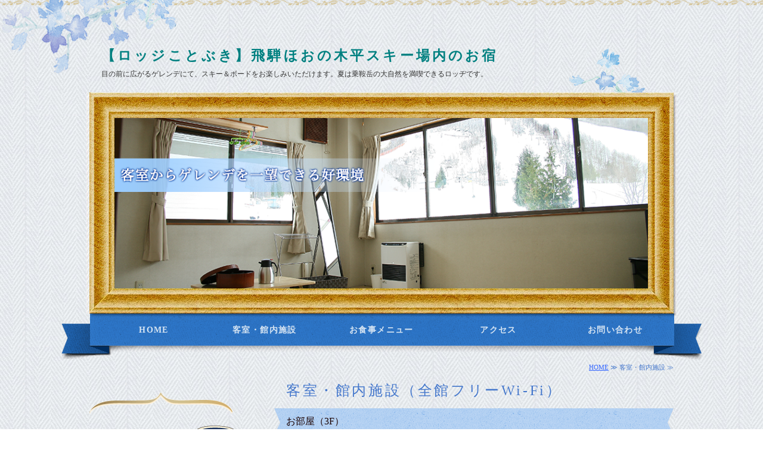

--- FILE ---
content_type: text/html; charset=utf-8
request_url: https://lodge-kotobuki.com/room.html
body_size: 4594
content:
<!DOCTYPE html PUBLIC "-//W3C//DTD XHTML 1.0 Transitional//EN" "http://www.w3.org/TR/xhtml1/DTD/xhtml1-transitional.dtd">
<html xmlns="http://www.w3.org/1999/xhtml" xmlns:og="http://ogp.me/ns#" xmlns:fb="http://ogp.me/ns/fb#">
<head>

  <link rel="canonical" href="https://lodge-kotobuki.com/room.html" />

  <meta http-equiv="content-type" content="text/html; charset=utf-8" />
  <meta name="description" content="館内全面リニューアル！客室、トイレ、レストラン、浴室、全て新しく綺麗に生まれ変わりました。宿泊の方は、24時間無料でお風呂をご利用いただけます。" />
  <meta http-equiv="content-script-type" content="text/javascript" />
  <meta http-equiv="content-style-type" content="text/css" />

  <meta property="og:image" content="https://lodge-kotobuki.com/materials/0000247749.png?_=1629770038" />
  <meta property="og:type" content="website" />
  <meta property="og:url" content="https://lodge-kotobuki.com/room.html" />
  <meta property="og:title" content="ロッジことぶき｜客室・館内施設" />
  <meta property="og:site_name" content="ロッジことぶき" />
  <meta property="og:description" content="館内全面リニューアル！客室、トイレ、レストラン、浴室、全て新しく綺麗に生まれ変わりました。宿泊の方は、24時間無料でお風呂をご利用いただけます。" />
  


<title>ロッジことぶき｜客室・館内施設</title>
<link rel="shortcut icon" type="image/x-icon" href="/favicon.ico?_=1769466975" />
<!-- CSS -->
<link href="/libraries/ams/printclear_hide.css" rel="stylesheet" type="text/css" />
<link href="/libraries/ams/printclear_show.css" rel="stylesheet" type="text/css" media="print" />
<!-- jQuery UI -->
<link href="/libraries/jquery-ui/jquery-ui-1.12.1/jquery-ui.min.css" rel="stylesheet" type="text/css" />
<!-- Slide & Gallery -->
<link href="/libraries/shadowbox/3.0.3/shadowbox.css" rel="stylesheet" type="text/css" />
<link href="/libraries/slick/slick-1.6.0/slick.css" rel="stylesheet" type="text/css" />
<link href="/libraries/ams/gallery/gallery_default.css" rel="stylesheet" type="text/css" />
<!-- Form Validator -->
<link href="/libraries/ams/validator/validator.css" rel="stylesheet" type="text/css" />
<!-- Form Popup -->
<link href="/libraries/ams/form_popup/form_popup.css" rel="stylesheet" type="text/css" />

<link href="/themes/pc/html1/common/prepend.css?_=20220330" rel="stylesheet" type="text/css" />
<link rel="stylesheet" href="/themes/pc/html1/01_013/common.css" type="text/css" />
<link rel="stylesheet" href="/themes/pc/html1/01_013/contents_main.css" type="text/css" />
<link rel="stylesheet" href="/themes/pc/html1/01_013/contents_side.css" type="text/css" />
<!-- Selected -->
<link rel="stylesheet" href="/themes/pc/html1/01_013/layouts/right.css" type="text/css" />
<link rel="stylesheet" href="/themes/pc/html1/01_013/colors/blu/blu.css" type="text/css" />



<!-- JS -->
<script type="text/javascript" src="/libraries/jquery/jquery-3.1.0.min.js"></script>
<script type="text/javascript" src="/assets/jquery_ujs-e87806d0cf4489aeb1bb7288016024e8de67fd18db693fe026fe3907581e53cd.js"></script>
<!-- jQuery UI -->
<script type="text/javascript" src="/libraries/jquery-ui/jquery-ui-1.12.1/jquery-ui.min.js"></script>
<script type="text/javascript" src="/libraries/jquery-ui/jquery-ui-1.12.1/i18n/datepicker-ja.js"></script>
<!-- Slide & Gallery -->
<script type="text/javascript" src="/libraries/shadowbox/3.0.3/shadowbox.js"></script>
<script type="text/javascript" src="/libraries/slick/slick-1.6.0/slick.min.js"></script>
<script type="text/javascript" src="/libraries/isotope/isotope-3.0.1/isotope.pkgd.min.js"></script>
<script type="text/javascript" src="/libraries/ams/gallery/gallery.js"></script>
<!-- Form validator -->
<script type="text/javascript" src="/libraries/ams/validator/validator.js?_=1579478400"></script>

<!-- Only Draft// -->

<!-- //Only Draft -->

<!-- AMS Publish -->
<script type="text/javascript" src="/publish/js/ams.publish.js?_=20220329"></script>
<script type="text/javascript" src="/configs/ams.config.publish.js"></script> 






</head>
<body class="body-media-pc">

<!-- Only Draft// -->

<!-- //Only Draft -->



<!-- Conversion Tag -->


<!-- Publish HTML -->
<div id="wrap">
	<div id="wrap_outer">
		<div id="wrap_body" class="wrap">
			<div id="title" data-ams-editable="{&quot;name&quot;:&quot;title&quot;}">
  <div id="title_outer">
    <div id="title_body" class="title">
      <h1>
        <a href="/">
          <span style="color:#008080;">【ロッジことぶき】飛騨ほおの木平スキー場内のお宿</span>
</a>      </h1>
      <p class="description">目の前に広がるゲレンデにて、スキー＆ボードをお楽しみいただけます。夏は乗鞍岳の大自然を満喫できるロッヂです。</p>
    </div>
  </div>
</div>
<div id="mainImage" data-ams-editable="{&quot;name&quot;:&quot;mainImages&quot;,&quot;index_id&quot;:&quot;89710&quot;}" data-ams-editable-option="{&quot;hidden&quot;:false}" data-ams-mainImage-options="{&quot;autoplaySpeed&quot;:5000,&quot;fade&quot;:true,&quot;vertical&quot;:false}">
  <div id="mainImage_outer">
    <div id="mainImage_body" class="mainImage">
        <ul id="slider">
          <li>
  
      <img alt="ヘッダー2" src="//da2d2y78v2iva.cloudfront.net/1885/0000262274.png?_=1629770015" />
</li>
<li>
  
      <img alt="ヘッダー3" src="//da2d2y78v2iva.cloudfront.net/1885/0000262275.png?_=1629770014" />
</li>

        </ul>
    </div>
  </div>
</div><div id="topMenu" data-ams-editable="{&quot;name&quot;:&quot;topMenu&quot;,&quot;layout&quot;:&quot;topMenu&quot;}">
  <div id="topMenu_outer">
    <ul id="topMenu_body" class="topMenu">
      <li class="first odd">
  <a href="/">HOME</a>
</li><li class="second even">
  <a href="/room.html">客室・館内施設</a>
</li><li class="third odd">
  <a href="/menu.html">お食事メニュー</a>
</li><li class="fourth even">
  <a href="/access.html">アクセス</a>
</li><li class="fifth odd">
  <a href="/contact2.html">お問い合わせ</a>
</li>
    </ul>
  </div>
</div>
			<!--Contents//-->
			<div id="contents">
				<div id="contents_outer">
					<div id="contents_body" class="contents">
						<!--Main contents//-->
						<div id="mainContents">
							<div id="mainContents_outer">
								<div id="mainContents_body" class="mainContents">
                  <div id="pankuz" data-ams-editable="{&quot;name&quot;:&quot;pankuz&quot;}" data-ams-editable-option="{&quot;hidden&quot;:false}">
  <div id="pankuz_outer">
    <div id="pankuz_body" class="pankuz">
      <p>
          <a href="/">HOME</a> ≫
          客室・館内施設 ≫
      </p>
    </div>
  </div>
</div>
									<div id="mainArticles" data-ams-editable="{&quot;name&quot;:&quot;articles&quot;,&quot;page_index_id&quot;:&quot;39595&quot;,&quot;index_id&quot;:&quot;39595&quot;}">
  <div id="mainArticles_outer">
    <div id="mainArticles_body" class="mainArticles">
        <h2>客室・館内施設（全館フリーWi-Fi）</h2>
      <div id="article_006" class="article " data-ams-editable="{&quot;name&quot;:&quot;article&quot;,&quot;index_id&quot;:&quot;189926&quot;}" data-ams-editable-option="{&quot;hidden&quot;:false}">
  <div class="article_outer">
    <div class="article_body article_left">
        <h3>
          お部屋（3F）
        </h3>
      <div class="image">
        <a rel="shadowbox;player=img" title="3階客室" href="//da2d2y78v2iva.cloudfront.net/1885/0000247749.png?_=1629770038">
          <img alt="3階客室" src="//da2d2y78v2iva.cloudfront.net/1885/0000247749.png?_=1629770038" />
        </a>
      </div>
      清潔で広々とした和室をご用意しております。<br />
ゲレンデを眺めながら、ゆったりとおくつろぎください。<br />
団体様でのご利用も大歓迎です。<br />
<br />
10畳&hellip;3室、14畳&hellip;1室、13畳&hellip;1室<br />
8畳&hellip;1室、6畳&hellip;1室<br />

          </div>
  </div>
</div>
<div id="article_007" class="article " data-ams-editable="{&quot;name&quot;:&quot;article&quot;,&quot;index_id&quot;:&quot;189927&quot;}" data-ams-editable-option="{&quot;hidden&quot;:false}">
  <div class="article_outer">
    <div class="article_body article_left">
        <h3>
          客室設備・備品
        </h3>
      <div class="image">
        <a rel="shadowbox;player=img" title="アメニティ" href="//da2d2y78v2iva.cloudfront.net/1885/0000247753.png?_=1629770038">
          <img alt="アメニティ" src="//da2d2y78v2iva.cloudfront.net/1885/0000247753.png?_=1629770038" />
        </a>
      </div>
      客室内には、お茶セット、バスタオル、フェイスタオル、歯ブラシを人数分ご用意しております。浴衣も無料貸出いたします。<br />
<br />
<img alt="浴衣" src="/materials/0000248070.png" width="220" />
          </div>
  </div>
</div>
<div id="article_012" class="article " data-ams-editable="{&quot;name&quot;:&quot;article&quot;,&quot;index_id&quot;:&quot;189928&quot;}" data-ams-editable-option="{&quot;hidden&quot;:false}">
  <div class="article_outer">
    <div class="article_body article_right">
        <h3>
          トイレ（1F・3F）
        </h3>
      <div class="image">
        <a rel="shadowbox;player=img" title="トイレ" href="//da2d2y78v2iva.cloudfront.net/1885/0000247765.png?_=1629770038">
          <img alt="トイレ" src="//da2d2y78v2iva.cloudfront.net/1885/0000247765.png?_=1629770038" />
        </a>
      </div>
      1階と3階に男女別の洋式トイレがございます。全館ウォシュレットとなります。<br />
1階のトイレは、スキー・ボード靴のままご利用いただけます。<br />
<br />
<img alt="トイレ" src="/materials/0000248053.png" />
          </div>
  </div>
</div>
<div id="article_009" class="article " data-ams-editable="{&quot;name&quot;:&quot;article&quot;,&quot;index_id&quot;:&quot;189929&quot;}" data-ams-editable-option="{&quot;hidden&quot;:false}">
  <div class="article_outer">
    <div class="article_body article_left">
        <h3>
          フロント（2F）
        </h3>
      <div class="image">
        <a rel="shadowbox;player=img" title="フロント" href="//da2d2y78v2iva.cloudfront.net/1885/0000247759.png?_=1629770038">
          <img alt="フロント" src="//da2d2y78v2iva.cloudfront.net/1885/0000247759.png?_=1629770038" />
        </a>
      </div>
      <div class="threebox clearfix ">
	<div class="right_room_info clearfix">
		<p>
			お食事、宿泊、レンタル、全ての受付を2Fフロントにて承ります。<br />
			まずはフロントへお越しくださいませ。</p>
	</div>
</div>
          </div>
  </div>
</div>
<div id="article_010" class="article " data-ams-editable="{&quot;name&quot;:&quot;article&quot;,&quot;index_id&quot;:&quot;189930&quot;}" data-ams-editable-option="{&quot;hidden&quot;:false}">
  <div class="article_outer">
    <div class="article_body article_right">
        <h3>
          レストラン（2F）
        </h3>
      <div class="image">
        <a rel="shadowbox;player=img" title="レストランゲレンデ側" href="//da2d2y78v2iva.cloudfront.net/1885/0000247763.png?_=1629770038">
          <img alt="レストランゲレンデ側" src="//da2d2y78v2iva.cloudfront.net/1885/0000247763.png?_=1629770038" />
        </a>
      </div>
      ことぶき自慢の「ホルモン牛チャン」など、人気メニューがたくさん！<br />
ゲレンデを眺めながらお食事を楽しめます。<br />
<br />
<a href="http://lodge-kotobuki.com/menu.html"><img alt="食事メニュー" src="/materials/0000247862.png" /><br />
お食事・ドリンクメニューの一覧</a>
          </div>
  </div>
</div>
<div id="article_008" class="article " data-ams-editable="{&quot;name&quot;:&quot;article&quot;,&quot;index_id&quot;:&quot;189931&quot;}" data-ams-editable-option="{&quot;hidden&quot;:false}">
  <div class="article_outer">
    <div class="article_body article_left">
        <h3>
          レンタルスキー・ボード・ウェア（1F）
        </h3>
      <div class="image">
        <a rel="shadowbox;player=img" title="レンタルボード2016" href="//da2d2y78v2iva.cloudfront.net/1885/0000326147.jpg?_=1629770012">
          <img alt="レンタルボード2016" src="//da2d2y78v2iva.cloudfront.net/1885/0000326147.jpg?_=1629770012" />
        </a>
      </div>
      スキー、ボード、ウェアのレンタルを行っております。お子様用もサイズ豊富に取り揃えておりますので、お気軽にご相談ください。<br />
<br />
<a href="http://lodge-kotobuki.com/rental.html"><img alt="レンタル料金" src="/materials/0000247861.png" /><br />
レンタル料金一覧</a><br />
          </div>
  </div>
</div>
<div id="article_013" class="article " data-ams-editable="{&quot;name&quot;:&quot;article&quot;,&quot;index_id&quot;:&quot;189932&quot;}" data-ams-editable-option="{&quot;hidden&quot;:false}">
  <div class="article_outer">
    <div class="article_body article_right">
        <h3>
          浴室（1F）
        </h3>
      <div class="image">
        <a rel="shadowbox;player=img" title="お風呂" href="//da2d2y78v2iva.cloudfront.net/1885/0000247766.png?_=1629770038">
          <img alt="お風呂" src="//da2d2y78v2iva.cloudfront.net/1885/0000247766.png?_=1629770038" />
        </a>
      </div>
      宿泊の方は、1階の男女別お風呂を24時間無料でご利用いただけます。温かいお湯につかって、疲れを癒してください。<br />
リンスインシャンプー、ボディソープ、ドライヤー、ひげそり（男性浴室）をご用意しております。<br />
<br />
<img alt="お風呂" src="/materials/0000248054.png" />
          </div>
  </div>
</div>
      
      
      
    </div>
  </div>
</div>





								</div>
							</div>
						</div>
						<!--//Main contents-->
						<!--Side contents//-->
						<div id="sideContents">
							<div id="sideContents_outer">
								<div id="sideContents_body" class="sideContents">
									<div class="freeHtml" data-ams-editable="{&quot;name&quot;:&quot;sideHtmlTop&quot;}" data-ams-editable-option="{&quot;hidden&quot;:false}">
  <div class="freeHtml_outer">
    <div class="freeHtml_body">
      <a href="http://lodge-kotobuki.com/room.html"><img src="/materials/0000247863.png" alt="客室"></a><br /><br />

<a href="http://lodge-kotobuki.com/menu.html"><img src="/materials/0000247862.png" alt="レストラン"></a><br /><br />

<a href="http://lodge-kotobuki.com/rental.html"><img src="/materials/0000247861.png" width="245" alt="レンタル"></a>
    </div>
  </div>
</div><div id="sideServices" data-ams-editable="{&quot;name&quot;:&quot;services&quot;,&quot;layout&quot;:&quot;sideServices&quot;}" data-ams-editable-option="{&quot;hidden&quot;:false}">
  <div id="sideServices_outer">
    <div id="sideServices_body" class="sideServices">
      <h2>宿泊された方には、レンタル料金を15%割引いたします！</h2>
      <ul>
        <li class="odd">
  <a href="/rental.html">レンタルスキー・ボード・ウェア</a>
</li><li class="even">
  <a href="/summer.html">夏季のご利用について</a>
</li><li class="odd">
  <a href="/winter.html">冬季のご利用について</a>
</li>
      </ul>
    </div>
  </div>
</div><div id="sideMobile" data-ams-editable="{&quot;name&quot;:&quot;qrcode&quot;,&quot;page_index_id&quot;:&quot;39595&quot;}" data-ams-editable-option="{&quot;hidden&quot;:false}">
	<div id="sideMobile_outer">
		<div id="sideMobile_body" class="sideMobile">
			<h2>モバイルサイト</h2>
			<div class="qrcode">
        <img alt="ロッジことぶきスマホサイトQRコード" width="100" height="100" src="[data-uri]" />
			</div>
			<p>ロッジことぶきモバイルサイトへはこちらのQRコードからどうぞ！</p>
		</div>
	</div>
</div><div class="freeHtml" data-ams-editable="{&quot;name&quot;:&quot;sideHtmlBottom&quot;}" data-ams-editable-option="{&quot;hidden&quot;:false}">
  <div class="freeHtml_outer">
    <div class="freeHtml_body">
      <a href="http://www.hounoki-daira.or.jp/index.php" target="_blank">ほおのき平スキー場公式サイト</a>

    </div>
  </div>
</div>
								</div>
							</div>
						</div>
						<!--//Side contents-->
						<div class="printClear">&nbsp;</div><!--印刷時のみ表示-->
					</div>
				</div>
			</div>
			<!--//Contents-->
			<!--Footer//-->
			<div id="footer">
				<div id="footer_outer">
					<div id="footer_body" class="footer">
						<ul class="topMenu" data-ams-editable="{&quot;name&quot;:&quot;topMenu&quot;,&quot;layout&quot;:&quot;footer&quot;}">
  <li class="odd"><a href="/">HOME</a></li>
<li class="even"><a href="/room.html">客室・館内施設</a></li>
<li class="odd"><a href="/menu.html">お食事メニュー</a></li>
<li class="even"><a href="/access.html">アクセス</a></li>
<li class="odd"><a href="/contact2.html">お問い合わせ</a></li>

</ul><ul class="services" data-ams-editable="{&quot;name&quot;:&quot;services&quot;,&quot;layout&quot;:&quot;footer&quot;}" data-ams-editable-option="{&quot;hidden&quot;:false}">
  <li class="odd"><a href="/rental.html">レンタルスキー・ボード・ウェア</a></li>
<li class="even"><a href="/summer.html">夏季のご利用について</a></li>
<li class="odd"><a href="/winter.html">冬季のご利用について</a></li>

</ul><p class="copyright">
  Copyright © <a href="/">ロッジことぶき</a> All rights reserved.
</p>

					</div>
				</div>
			</div>
			<!--//Footer -->
		</div>
	</div>
</div>
<!--//Publish HTML-->

<!-- Form Popup// -->


<!-- //Form Popup -->


</body>
</html>
